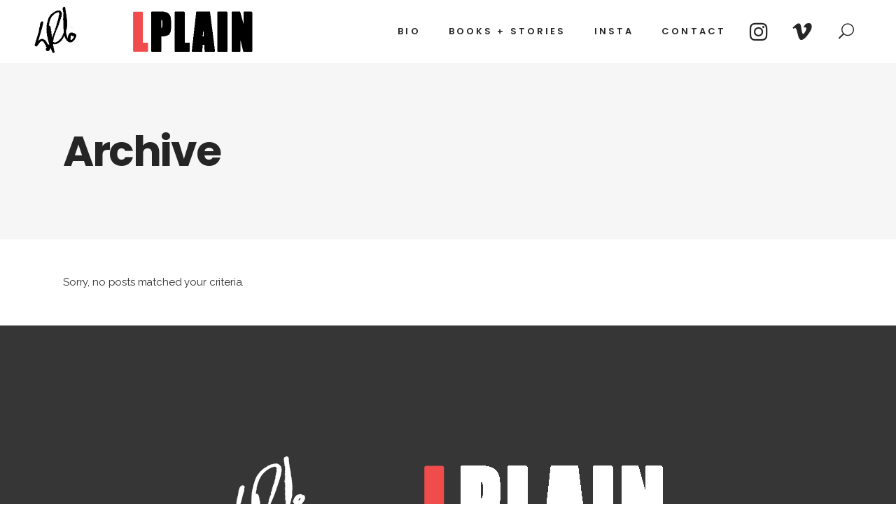

--- FILE ---
content_type: text/html; charset=UTF-8
request_url: https://www.lachlanplain.com/portfolio-tag/little-projector-company/
body_size: 16297
content:
<!DOCTYPE html>
<html lang="en-US">
<head>
<meta charset="UTF-8"/>
<link rel="profile" href="http://gmpg.org/xfn/11"/>
<meta name="viewport" content="width=device-width,initial-scale=1,user-scalable=yes">
<title>Little Projector Company - Lachlan Plain artist &amp; author</title>
<style>.pro-wccp:before{content:"\f160";top:3px;} .pro-wccp:before{color:#02CA03 !important} .pro-wccp{transform:rotate(45deg);}</style>
<style>.wccp_pro_copy_code_button{line-height:6px;width:auto;font-size:8pt;font-family:tahoma;margin-top:1px;margin-right:2px;position:absolute;top:0;right:0;border-radius:4px;opacity:100%;margin-top:-30px;} .wccp_pro_copy_code_button:hover{opacity:100%;} .wccp_pro_copy_code_button[disabled]{opacity:40%;border-color:red;} code,pre{overflow:visible;white-space:pre-line;}</style>
<style id="wccp_pro_style1">img{-moz-user-select:none;-webkit-user-select:none;-ms-user-select:none;-khtml-user-select:none;user-select:none;-webkit-user-drag:none;}</style>
<noscript><meta http-equiv="refresh" content="0;url=?js_protection=wccp_h_s"></noscript><noscript><style>body{display:none;}</style>
</noscript>
<noscript>You dont have javascript enabled! Please enable it!</noscript>
<style id="wccp_pro_style2" data-asas->*[contenteditable] , [contenteditable] *,*[contenteditable="true"] , [contenteditable="true"] *{
, 
-webkit-user-select:auto !important;cursor:text !important;user-select:text !important;pointer-events:auto !important;} 
a{cursor:pointer;pointer-events:auto !important;}</style><style>TEXT,TEXTAREA,input[type="text"]{cursor:text !important;user-select:text !important;}</style><meta name='robots' content='index, max-snippet:-1, max-image-preview:large, max-video-preview:-1, follow'/>
<meta name="google" content="nositelinkssearchbox"><link rel="canonical" href="https://www.lachlanplain.com/portfolio-tag/little-projector-company/"/>
<script type="application/ld+json">{"@context":"https://schema.org","@type":"Organization","name":"","url":"https://www.lachlanplain.com","logo":"","description":"Lachlan Plain artist &amp; author"}</script><meta property="og:url" content="https://www.lachlanplain.com/portfolio-tag/little-projector-company/"/><meta property="og:site_name" content="Lachlan Plain artist &amp; author"/><meta property="og:locale" content="en_US"/><meta property="og:type" content="object"/><meta property="og:title" content="Little Projector Company - Lachlan Plain artist &amp; author"/><meta name="twitter:card" content="summary"/><meta name="twitter:locale" content="en_US"/><meta name="twitter:title" content="Little Projector Company - Lachlan Plain artist &amp; author"/><meta name="twitter:url" content="https://www.lachlanplain.com/portfolio-tag/little-projector-company/"/><meta name="twitter:site" content="@Lachlan Plain artist &amp; author"/><link rel='dns-prefetch' href='//fonts.googleapis.com'/>
<link rel="alternate" type="application/rss+xml" title="Lachlan Plain artist &amp; author &raquo; Feed" href="https://www.lachlanplain.com/feed/"/>
<link rel="alternate" type="application/rss+xml" title="Lachlan Plain artist &amp; author &raquo; Comments Feed" href="https://www.lachlanplain.com/comments/feed/"/>
<link rel="alternate" type="application/rss+xml" title="Lachlan Plain artist &amp; author &raquo; Little Projector Company Portfolio Tag Feed" href="https://www.lachlanplain.com/portfolio-tag/little-projector-company/feed/"/>
<style id='wp-img-auto-sizes-contain-inline-css' type='text/css'>img:is([sizes=auto i],[sizes^="auto," i]){contain-intrinsic-size:3000px 1500px}</style>
<link rel='stylesheet' id='sbi_styles-css' href='https://www.lachlanplain.com/wp-content/plugins/instagram-feed/css/sbi-styles.min.css?ver=6.10.0' type='text/css' media='all'/>
<style id='wp-emoji-styles-inline-css' type='text/css'>img.wp-smiley, img.emoji{display:inline !important;border:none !important;box-shadow:none !important;height:1em !important;width:1em !important;margin:0 0.07em !important;vertical-align:-0.1em !important;background:none !important;padding:0 !important;}</style>
<style id='wp-block-library-inline-css' type='text/css'>:root{--wp-block-synced-color:#7a00df;--wp-block-synced-color--rgb:122,0,223;--wp-bound-block-color:var(--wp-block-synced-color);--wp-editor-canvas-background:#ddd;--wp-admin-theme-color:#007cba;--wp-admin-theme-color--rgb:0,124,186;--wp-admin-theme-color-darker-10:#006ba1;--wp-admin-theme-color-darker-10--rgb:0,107,160.5;--wp-admin-theme-color-darker-20:#005a87;--wp-admin-theme-color-darker-20--rgb:0,90,135;--wp-admin-border-width-focus:2px}@media (min-resolution:192dpi){:root{--wp-admin-border-width-focus:1.5px}}.wp-element-button{cursor:pointer}:root .has-very-light-gray-background-color{background-color:#eee}:root .has-very-dark-gray-background-color{background-color:#313131}:root .has-very-light-gray-color{color:#eee}:root .has-very-dark-gray-color{color:#313131}:root .has-vivid-green-cyan-to-vivid-cyan-blue-gradient-background{background:linear-gradient(135deg,#00d084,#0693e3)}:root .has-purple-crush-gradient-background{background:linear-gradient(135deg,#34e2e4,#4721fb 50%,#ab1dfe)}:root .has-hazy-dawn-gradient-background{background:linear-gradient(135deg,#faaca8,#dad0ec)}:root .has-subdued-olive-gradient-background{background:linear-gradient(135deg,#fafae1,#67a671)}:root .has-atomic-cream-gradient-background{background:linear-gradient(135deg,#fdd79a,#004a59)}:root .has-nightshade-gradient-background{background:linear-gradient(135deg,#330968,#31cdcf)}:root .has-midnight-gradient-background{background:linear-gradient(135deg,#020381,#2874fc)}:root{--wp--preset--font-size--normal:16px;--wp--preset--font-size--huge:42px}.has-regular-font-size{font-size:1em}.has-larger-font-size{font-size:2.625em}.has-normal-font-size{font-size:var(--wp--preset--font-size--normal)}.has-huge-font-size{font-size:var(--wp--preset--font-size--huge)}.has-text-align-center{text-align:center}.has-text-align-left{text-align:left}.has-text-align-right{text-align:right}.has-fit-text{white-space:nowrap!important}#end-resizable-editor-section{display:none}.aligncenter{clear:both}.items-justified-left{justify-content:flex-start}.items-justified-center{justify-content:center}.items-justified-right{justify-content:flex-end}.items-justified-space-between{justify-content:space-between}.screen-reader-text{border:0;clip-path:inset(50%);height:1px;margin:-1px;overflow:hidden;padding:0;position:absolute;width:1px;word-wrap:normal!important}.screen-reader-text:focus{background-color:#ddd;clip-path:none;color:#444;display:block;font-size:1em;height:auto;left:5px;line-height:normal;padding:15px 23px 14px;text-decoration:none;top:5px;width:auto;z-index:100000}html :where(.has-border-color){border-style:solid}html :where([style*=border-top-color]){border-top-style:solid}html :where([style*=border-right-color]){border-right-style:solid}html :where([style*=border-bottom-color]){border-bottom-style:solid}html :where([style*=border-left-color]){border-left-style:solid}html :where([style*=border-width]){border-style:solid}html :where([style*=border-top-width]){border-top-style:solid}html :where([style*=border-right-width]){border-right-style:solid}html :where([style*=border-bottom-width]){border-bottom-style:solid}html :where([style*=border-left-width]){border-left-style:solid}html :where(img[class*=wp-image-]){height:auto;max-width:100%}:where(figure){margin:0 0 1em}html :where(.is-position-sticky){--wp-admin--admin-bar--position-offset:var(--wp-admin--admin-bar--height,0px)}@media screen and (max-width:600px){html :where(.is-position-sticky){--wp-admin--admin-bar--position-offset:0px}}</style><style id='global-styles-inline-css' type='text/css'>:root{--wp--preset--aspect-ratio--square:1;--wp--preset--aspect-ratio--4-3:4/3;--wp--preset--aspect-ratio--3-4:3/4;--wp--preset--aspect-ratio--3-2:3/2;--wp--preset--aspect-ratio--2-3:2/3;--wp--preset--aspect-ratio--16-9:16/9;--wp--preset--aspect-ratio--9-16:9/16;--wp--preset--color--black:#000000;--wp--preset--color--cyan-bluish-gray:#abb8c3;--wp--preset--color--white:#ffffff;--wp--preset--color--pale-pink:#f78da7;--wp--preset--color--vivid-red:#cf2e2e;--wp--preset--color--luminous-vivid-orange:#ff6900;--wp--preset--color--luminous-vivid-amber:#fcb900;--wp--preset--color--light-green-cyan:#7bdcb5;--wp--preset--color--vivid-green-cyan:#00d084;--wp--preset--color--pale-cyan-blue:#8ed1fc;--wp--preset--color--vivid-cyan-blue:#0693e3;--wp--preset--color--vivid-purple:#9b51e0;--wp--preset--gradient--vivid-cyan-blue-to-vivid-purple:linear-gradient(135deg,rgb(6,147,227) 0%,rgb(155,81,224) 100%);--wp--preset--gradient--light-green-cyan-to-vivid-green-cyan:linear-gradient(135deg,rgb(122,220,180) 0%,rgb(0,208,130) 100%);--wp--preset--gradient--luminous-vivid-amber-to-luminous-vivid-orange:linear-gradient(135deg,rgb(252,185,0) 0%,rgb(255,105,0) 100%);--wp--preset--gradient--luminous-vivid-orange-to-vivid-red:linear-gradient(135deg,rgb(255,105,0) 0%,rgb(207,46,46) 100%);--wp--preset--gradient--very-light-gray-to-cyan-bluish-gray:linear-gradient(135deg,rgb(238,238,238) 0%,rgb(169,184,195) 100%);--wp--preset--gradient--cool-to-warm-spectrum:linear-gradient(135deg,rgb(74,234,220) 0%,rgb(151,120,209) 20%,rgb(207,42,186) 40%,rgb(238,44,130) 60%,rgb(251,105,98) 80%,rgb(254,248,76) 100%);--wp--preset--gradient--blush-light-purple:linear-gradient(135deg,rgb(255,206,236) 0%,rgb(152,150,240) 100%);--wp--preset--gradient--blush-bordeaux:linear-gradient(135deg,rgb(254,205,165) 0%,rgb(254,45,45) 50%,rgb(107,0,62) 100%);--wp--preset--gradient--luminous-dusk:linear-gradient(135deg,rgb(255,203,112) 0%,rgb(199,81,192) 50%,rgb(65,88,208) 100%);--wp--preset--gradient--pale-ocean:linear-gradient(135deg,rgb(255,245,203) 0%,rgb(182,227,212) 50%,rgb(51,167,181) 100%);--wp--preset--gradient--electric-grass:linear-gradient(135deg,rgb(202,248,128) 0%,rgb(113,206,126) 100%);--wp--preset--gradient--midnight:linear-gradient(135deg,rgb(2,3,129) 0%,rgb(40,116,252) 100%);--wp--preset--font-size--small:13px;--wp--preset--font-size--medium:20px;--wp--preset--font-size--large:36px;--wp--preset--font-size--x-large:42px;--wp--preset--spacing--20:0.44rem;--wp--preset--spacing--30:0.67rem;--wp--preset--spacing--40:1rem;--wp--preset--spacing--50:1.5rem;--wp--preset--spacing--60:2.25rem;--wp--preset--spacing--70:3.38rem;--wp--preset--spacing--80:5.06rem;--wp--preset--shadow--natural:6px 6px 9px rgba(0, 0, 0, 0.2);--wp--preset--shadow--deep:12px 12px 50px rgba(0, 0, 0, 0.4);--wp--preset--shadow--sharp:6px 6px 0px rgba(0, 0, 0, 0.2);--wp--preset--shadow--outlined:6px 6px 0px -3px rgb(255, 255, 255), 6px 6px rgb(0, 0, 0);--wp--preset--shadow--crisp:6px 6px 0px rgb(0, 0, 0);}:where(.is-layout-flex){gap:0.5em;}:where(.is-layout-grid){gap:0.5em;}body .is-layout-flex{display:flex;}.is-layout-flex{flex-wrap:wrap;align-items:center;}.is-layout-flex > :is(*, div){margin:0;}body .is-layout-grid{display:grid;}.is-layout-grid > :is(*, div){margin:0;}:where(.wp-block-columns.is-layout-flex){gap:2em;}:where(.wp-block-columns.is-layout-grid){gap:2em;}:where(.wp-block-post-template.is-layout-flex){gap:1.25em;}:where(.wp-block-post-template.is-layout-grid){gap:1.25em;}.has-black-color{color:var(--wp--preset--color--black) !important;}.has-cyan-bluish-gray-color{color:var(--wp--preset--color--cyan-bluish-gray) !important;}.has-white-color{color:var(--wp--preset--color--white) !important;}.has-pale-pink-color{color:var(--wp--preset--color--pale-pink) !important;}.has-vivid-red-color{color:var(--wp--preset--color--vivid-red) !important;}.has-luminous-vivid-orange-color{color:var(--wp--preset--color--luminous-vivid-orange) !important;}.has-luminous-vivid-amber-color{color:var(--wp--preset--color--luminous-vivid-amber) !important;}.has-light-green-cyan-color{color:var(--wp--preset--color--light-green-cyan) !important;}.has-vivid-green-cyan-color{color:var(--wp--preset--color--vivid-green-cyan) !important;}.has-pale-cyan-blue-color{color:var(--wp--preset--color--pale-cyan-blue) !important;}.has-vivid-cyan-blue-color{color:var(--wp--preset--color--vivid-cyan-blue) !important;}.has-vivid-purple-color{color:var(--wp--preset--color--vivid-purple) !important;}.has-black-background-color{background-color:var(--wp--preset--color--black) !important;}.has-cyan-bluish-gray-background-color{background-color:var(--wp--preset--color--cyan-bluish-gray) !important;}.has-white-background-color{background-color:var(--wp--preset--color--white) !important;}.has-pale-pink-background-color{background-color:var(--wp--preset--color--pale-pink) !important;}.has-vivid-red-background-color{background-color:var(--wp--preset--color--vivid-red) !important;}.has-luminous-vivid-orange-background-color{background-color:var(--wp--preset--color--luminous-vivid-orange) !important;}.has-luminous-vivid-amber-background-color{background-color:var(--wp--preset--color--luminous-vivid-amber) !important;}.has-light-green-cyan-background-color{background-color:var(--wp--preset--color--light-green-cyan) !important;}.has-vivid-green-cyan-background-color{background-color:var(--wp--preset--color--vivid-green-cyan) !important;}.has-pale-cyan-blue-background-color{background-color:var(--wp--preset--color--pale-cyan-blue) !important;}.has-vivid-cyan-blue-background-color{background-color:var(--wp--preset--color--vivid-cyan-blue) !important;}.has-vivid-purple-background-color{background-color:var(--wp--preset--color--vivid-purple) !important;}.has-black-border-color{border-color:var(--wp--preset--color--black) !important;}.has-cyan-bluish-gray-border-color{border-color:var(--wp--preset--color--cyan-bluish-gray) !important;}.has-white-border-color{border-color:var(--wp--preset--color--white) !important;}.has-pale-pink-border-color{border-color:var(--wp--preset--color--pale-pink) !important;}.has-vivid-red-border-color{border-color:var(--wp--preset--color--vivid-red) !important;}.has-luminous-vivid-orange-border-color{border-color:var(--wp--preset--color--luminous-vivid-orange) !important;}.has-luminous-vivid-amber-border-color{border-color:var(--wp--preset--color--luminous-vivid-amber) !important;}.has-light-green-cyan-border-color{border-color:var(--wp--preset--color--light-green-cyan) !important;}.has-vivid-green-cyan-border-color{border-color:var(--wp--preset--color--vivid-green-cyan) !important;}.has-pale-cyan-blue-border-color{border-color:var(--wp--preset--color--pale-cyan-blue) !important;}.has-vivid-cyan-blue-border-color{border-color:var(--wp--preset--color--vivid-cyan-blue) !important;}.has-vivid-purple-border-color{border-color:var(--wp--preset--color--vivid-purple) !important;}.has-vivid-cyan-blue-to-vivid-purple-gradient-background{background:var(--wp--preset--gradient--vivid-cyan-blue-to-vivid-purple) !important;}.has-light-green-cyan-to-vivid-green-cyan-gradient-background{background:var(--wp--preset--gradient--light-green-cyan-to-vivid-green-cyan) !important;}.has-luminous-vivid-amber-to-luminous-vivid-orange-gradient-background{background:var(--wp--preset--gradient--luminous-vivid-amber-to-luminous-vivid-orange) !important;}.has-luminous-vivid-orange-to-vivid-red-gradient-background{background:var(--wp--preset--gradient--luminous-vivid-orange-to-vivid-red) !important;}.has-very-light-gray-to-cyan-bluish-gray-gradient-background{background:var(--wp--preset--gradient--very-light-gray-to-cyan-bluish-gray) !important;}.has-cool-to-warm-spectrum-gradient-background{background:var(--wp--preset--gradient--cool-to-warm-spectrum) !important;}.has-blush-light-purple-gradient-background{background:var(--wp--preset--gradient--blush-light-purple) !important;}.has-blush-bordeaux-gradient-background{background:var(--wp--preset--gradient--blush-bordeaux) !important;}.has-luminous-dusk-gradient-background{background:var(--wp--preset--gradient--luminous-dusk) !important;}.has-pale-ocean-gradient-background{background:var(--wp--preset--gradient--pale-ocean) !important;}.has-electric-grass-gradient-background{background:var(--wp--preset--gradient--electric-grass) !important;}.has-midnight-gradient-background{background:var(--wp--preset--gradient--midnight) !important;}.has-small-font-size{font-size:var(--wp--preset--font-size--small) !important;}.has-medium-font-size{font-size:var(--wp--preset--font-size--medium) !important;}.has-large-font-size{font-size:var(--wp--preset--font-size--large) !important;}.has-x-large-font-size{font-size:var(--wp--preset--font-size--x-large) !important;}</style>
<style id='classic-theme-styles-inline-css' type='text/css'>.wp-block-button__link{color:#fff;background-color:#32373c;border-radius:9999px;box-shadow:none;text-decoration:none;padding:calc(.667em + 2px) calc(1.333em + 2px);font-size:1.125em}.wp-block-file__button{background:#32373c;color:#fff;text-decoration:none}</style>
<link rel='stylesheet' id='cleantalk-public-css-css' href='https://www.lachlanplain.com/wp-content/plugins/cleantalk-spam-protect/css/cleantalk-public.min.css?ver=6.69.2_1765245010' type='text/css' media='all'/>
<link rel='stylesheet' id='cleantalk-email-decoder-css-css' href='https://www.lachlanplain.com/wp-content/plugins/cleantalk-spam-protect/css/cleantalk-email-decoder.min.css?ver=6.69.2_1765245010' type='text/css' media='all'/>
<link rel='stylesheet' id='contact-form-7-css' href='https://www.lachlanplain.com/wp-content/cache/speedycache/www.lachlanplain.com/assets/64ac31699f5326cb-styles.css' type='text/css' media='all'/>
<style id='contact-form-7-inline-css' type='text/css'>.wpcf7 .wpcf7-recaptcha iframe{margin-bottom:0;}.wpcf7 .wpcf7-recaptcha[data-align="center"] > div{margin:0 auto;}.wpcf7 .wpcf7-recaptcha[data-align="right"] > div{margin:0 0 0 auto;}</style>
<link rel='stylesheet' id='foobox-free-min-css' href='https://www.lachlanplain.com/wp-content/plugins/foobox-image-lightbox/free/css/foobox.free.min.css?ver=2.7.35' type='text/css' media='all'/>
<link rel='stylesheet' id='haar-edge-default-style-css' href='https://www.lachlanplain.com/wp-content/cache/speedycache/www.lachlanplain.com/assets/45166a63e0af2b90-style.css' type='text/css' media='all'/>
<link rel='stylesheet' id='haar-edge-modules-css' href='https://www.lachlanplain.com/wp-content/themes/haar/assets/css/modules.min.css?ver=6.9' type='text/css' media='all'/>
<link rel='stylesheet' id='edgtf-font_awesome-css' href='https://www.lachlanplain.com/wp-content/themes/haar/assets/css/font-awesome/css/font-awesome.min.css?ver=6.9' type='text/css' media='all'/>
<link rel='stylesheet' id='edgtf-font_elegant-css' href='https://www.lachlanplain.com/wp-content/themes/haar/assets/css/elegant-icons/style.min.css?ver=6.9' type='text/css' media='all'/>
<link rel='stylesheet' id='edgtf-ion_icons-css' href='https://www.lachlanplain.com/wp-content/themes/haar/assets/css/ion-icons/css/ionicons.min.css?ver=6.9' type='text/css' media='all'/>
<link rel='stylesheet' id='edgtf-linea_icons-css' href='https://www.lachlanplain.com/wp-content/cache/speedycache/www.lachlanplain.com/assets/18513056c4a41249-style.css' type='text/css' media='all'/>
<link rel='stylesheet' id='edgtf-linear_icons-css' href='https://www.lachlanplain.com/wp-content/cache/speedycache/www.lachlanplain.com/assets/aa4cd95fc370b1cc-style.css' type='text/css' media='all'/>
<link rel='stylesheet' id='edgtf-simple_line_icons-css' href='https://www.lachlanplain.com/wp-content/cache/speedycache/www.lachlanplain.com/assets/8a45b8ddbf2e2203-simple-line-icons.css' type='text/css' media='all'/>
<link rel='stylesheet' id='edgtf-dripicons-css' href='https://www.lachlanplain.com/wp-content/cache/speedycache/www.lachlanplain.com/assets/ab8ea68709d00ef8-dripicons.css' type='text/css' media='all'/>
<link rel='stylesheet' id='mediaelement-css' href='https://www.lachlanplain.com/wp-includes/js/mediaelement/mediaelementplayer-legacy.min.css?ver=4.2.17' type='text/css' media='all'/>
<link rel='stylesheet' id='wp-mediaelement-css' href='https://www.lachlanplain.com/wp-includes/js/mediaelement/wp-mediaelement.min.css?ver=6.9' type='text/css' media='all'/>
<link rel='stylesheet' id='haar-edge-modules-responsive-css' href='https://www.lachlanplain.com/wp-content/themes/haar/assets/css/modules-responsive.min.css?ver=6.9' type='text/css' media='all'/>
<link rel='stylesheet' id='haar-edge-google-fonts-css'  href="https://www.lachlanplain.com/wp-content/cache/speedycache/www.lachlanplain.com/fonts/788c9b9fffde49f4f533886a0c5ee988/788c9b9fffde49f4f533886a0c5ee988.css"  type='text/css' media='all'/>
<link rel='stylesheet' id='print-protection.css-css' href='https://www.lachlanplain.com/wp-content/cache/speedycache/www.lachlanplain.com/assets/875202ed148dc22d-print-protection.css' type='text/css' media='all'/>
<link rel="https://api.w.org/" href="https://www.lachlanplain.com/wp-json/"/><link rel="EditURI" type="application/rsd+xml" title="RSD" href="https://www.lachlanplain.com/xmlrpc.php?rsd"/>
<meta name="generator" content="WordPress 6.9"/>
<meta name="generator" content="Powered by WPBakery Page Builder - drag and drop page builder for WordPress."/>
<link rel="icon" href="https://www.lachlanplain.com/wp-content/uploads/2017/10/favicon.jpg" sizes="32x32"/>
<link rel="icon" href="https://www.lachlanplain.com/wp-content/uploads/2017/10/favicon.jpg" sizes="192x192"/>
<link rel="apple-touch-icon" href="https://www.lachlanplain.com/wp-content/uploads/2017/10/favicon.jpg"/>
<meta name="msapplication-TileImage" content="https://www.lachlanplain.com/wp-content/uploads/2017/10/favicon.jpg"/>
<noscript><style>.wpb_animate_when_almost_visible{opacity:1;}</style></noscript><style>body{text-rendering: optimizeSpeed;}</style></head>
<body class="archive tax-portfolio-tag term-little-projector-company term-169 wp-theme-haar edgtf-core-1.1.1 haar-ver-1.7 edgtf-grid-1100 edgtf-empty-google-api edgtf-fixed-on-scroll edgtf-dropdown-animate-height edgtf-header-standard edgtf-menu-area-shadow-disable edgtf-menu-area-in-grid-shadow-disable edgtf-menu-area-border-disable edgtf-menu-area-in-grid-border-disable edgtf-logo-area-border-disable edgtf-header-vertical-shadow-disable edgtf-header-vertical-border-disable edgtf-side-menu-slide-from-right edgtf-default-mobile-header edgtf-sticky-up-mobile-header edgtf-fullscreen-search edgtf-search-fade wpb-js-composer js-comp-ver-8.5 vc_responsive" itemscope itemtype="http://schema.org/WebPage">
<section class="edgtf-side-menu">
<div class="edgtf-close-side-menu-holder"> <a class="edgtf-close-side-menu edgtf-close-side-menu-icon-pack" href="#"> <i class="edgtf-icon-ion-icon ion-close"></i></a></div><div id="media_image-5" class="widget edgtf-sidearea widget_media_image"><img width="300" height="66" src="https://www.lachlanplain.com/wp-content/uploads/2021/02/LPLAIN_LOGO_dark-1-300x66.png" class="image wp-image-2807 attachment-medium size-medium" alt="" style="max-width: 100%; height: auto;" decoding="async" srcset="https://www.lachlanplain.com/wp-content/uploads/2021/02/LPLAIN_LOGO_dark-1-300x66.png 300w, https://www.lachlanplain.com/wp-content/uploads/2021/02/LPLAIN_LOGO_dark-1.png 668w" sizes="(max-width: 300px) 100vw, 300px"/></div><div id="text-5" class="widget edgtf-sidearea widget_text"><div class="edgtf-widget-title-holder"><h6 class="edgtf-widget-title">SCREENINGS &#038; EXHIBITIONS</h6></div><div class="textwidget"><p><a href="https://www.sanctumtheatre.org/sanctum/events-classes/">@SANCTUMSTUDIO.COM.AU</a></p></div></div></section>
<div class="edgtf-wrapper">
<div class="edgtf-wrapper-inner">
<div class="edgtf-fullscreen-search-holder">
<a class="edgtf-search-close edgtf-search-close-icon-pack" href="javascript:void(0)">
<span aria-hidden="true" class="edgtf-icon-font-elegant icon_close"></span></a>
<div class="edgtf-fullscreen-search-table">
<div class="edgtf-fullscreen-search-cell">
<div class="edgtf-fullscreen-search-inner">
<form action="https://www.lachlanplain.com/" class="edgtf-fullscreen-search-form" method="get">
<div class="edgtf-form-holder">
<div class="edgtf-form-holder-inner">
<div class="edgtf-field-holder"> <input type="text" placeholder="Search for..." name="s" class="edgtf-search-field" autocomplete="off"/></div><button type="submit" class="edgtf-search-submit edgtf-search-submit-icon-pack">
<span aria-hidden="true" class="edgtf-icon-font-elegant icon_search"></span></button>
<div class="edgtf-line"></div></div></div></form></div></div></div></div><header class="edgtf-page-header">
<div class="edgtf-fixed-wrapper">
<div class="edgtf-menu-area edgtf-menu-right">
<div class="edgtf-vertical-align-containers">
<div class="edgtf-position-left"><div class="edgtf-position-left-inner">
<div class="edgtf-logo-wrapper"> <a itemprop="url" href="https://www.lachlanplain.com/" style="height: 73px;"> <img itemprop="image" class="edgtf-normal-logo" src="https://www.lachlanplain.com/wp-content/uploads/2021/02/LPLAIN_LOGO_dark-1.png" width="668" height="146" alt="logo"/> <img itemprop="image" class="edgtf-dark-logo" src="https://www.lachlanplain.com/wp-content/uploads/2021/02/LPLAIN_LOGO_dark.png" width="555" height="146" alt="dark logo"/> <img itemprop="image" class="edgtf-light-logo" src="https://www.lachlanplain.com/wp-content/uploads/2021/02/LPLAIN_LOGO_light-1.png" width="668" height="146" alt="light logo"/></a></div></div></div><div class="edgtf-position-right"><div class="edgtf-position-right-inner">
<nav class="edgtf-main-menu edgtf-drop-down edgtf-default-nav">
<ul id="menu-main-menu" class="clearfix"><li id="nav-menu-item-2704" class="menu-item menu-item-type-post_type menu-item-object-page menu-item-home narrow"><a href="https://www.lachlanplain.com/"><span class="item_outer"><span class="item_text">Bio</span></span></a></li>
<li id="nav-menu-item-2522" class="menu-item menu-item-type-post_type menu-item-object-page menu-item-has-children has_sub narrow"><a href="https://www.lachlanplain.com/books/"><span class="item_outer"><span class="item_text">Books + Stories</span><i class="edgtf-menu-arrow fa fa-angle-down"></i></span></a>
<div class="second"><div class="inner"><ul> <li id="nav-menu-item-2708" class="menu-item menu-item-type-post_type menu-item-object-portfolio-item"><a href="https://www.lachlanplain.com/portfolio-item/piscator/"><span class="item_outer"><span class="item_text">Piscator</span></span></a></li></ul></div></div></li>
<li id="nav-menu-item-2798" class="menu-item menu-item-type-post_type menu-item-object-page narrow"><a href="https://www.lachlanplain.com/insta-feed/"><span class="item_outer"><span class="item_text">Insta</span></span></a></li>
<li id="nav-menu-item-98" class="menu-item menu-item-type-post_type menu-item-object-page narrow"><a href="https://www.lachlanplain.com/contact/"><span class="item_outer"><span class="item_text">Contact</span></span></a></li>
</ul></nav>
<a class="edgtf-social-icon-widget-holder edgtf-icon-has-hover" style="font-size: 30px;margin: 10px;" href="https://www.instagram.com/lachlanplain/" target="_blank">
<span class="edgtf-social-icon-widget fa fa-instagram"></span></a>
<a class="edgtf-social-icon-widget-holder edgtf-icon-has-hover" style="font-size: 30px;margin: 20px;" href="https://vimeo.com/sanctumstudio" target="_blank">
<span class="edgtf-social-icon-widget fa fa-vimeo"></span></a>
<a class="edgtf-social-icon-widget-holder edgtf-icon-has-hover" href="#" target="_self">
<span class="edgtf-social-icon-widget"></span></a>
<a style="margin: 0px 20px 5px 10px;" class="edgtf-search-opener edgtf-icon-has-hover edgtf-search-opener-icon-pack" href="javascript:void(0)">
<span class="edgtf-search-opener-wrapper">
<span aria-hidden="true" class="edgtf-icon-font-elegant icon_search"></span></span>
</a></div></div></div></div></div></header>
<header class="edgtf-mobile-header">
<div class="edgtf-mobile-header-inner">
<div class="edgtf-mobile-header-holder">
<div class="edgtf-grid">
<div class="edgtf-vertical-align-containers">
<div class="edgtf-vertical-align-containers">
<div class="edgtf-mobile-menu-opener edgtf-mobile-menu-opener-icon-pack"> <a href="javascript:void(0)"> <span class="edgtf-mobile-menu-icon"> <span aria-hidden="true" class="edgtf-icon-font-elegant icon_menu"></span></span></a></div><div class="edgtf-position-center"><div class="edgtf-position-center-inner">
<div class="edgtf-mobile-logo-wrapper"> <a itemprop="url" href="https://www.lachlanplain.com/" style="height: 73px"> <img itemprop="image" src="https://www.lachlanplain.com/wp-content/uploads/2021/02/LPLAIN_LOGO_dark.png" width="555" height="146" alt="Mobile Logo"/></a></div></div></div><div class="edgtf-position-right"><div class="edgtf-position-right-inner"></div></div></div></div></div></div><nav class="edgtf-mobile-nav" role="navigation" aria-label="Mobile Menu">
<div class="edgtf-grid"> <ul id="menu-main-menu-1"><li id="mobile-menu-item-2704" class="menu-item menu-item-type-post_type menu-item-object-page menu-item-home"><a href="https://www.lachlanplain.com/"><span>Bio</span></a></li> <li id="mobile-menu-item-2522" class="menu-item menu-item-type-post_type menu-item-object-page menu-item-has-children has_sub"><a href="https://www.lachlanplain.com/books/"><span>Books + Stories</span></a><span class="mobile_arrow"><i class="edgtf-sub-arrow fa fa-angle-right"></i><i class="fa fa-angle-down"></i></span> <ul class="sub_menu"> <li id="mobile-menu-item-2708" class="menu-item menu-item-type-post_type menu-item-object-portfolio-item"><a href="https://www.lachlanplain.com/portfolio-item/piscator/"><span>Piscator</span></a></li></ul></li> <li id="mobile-menu-item-2798" class="menu-item menu-item-type-post_type menu-item-object-page"><a href="https://www.lachlanplain.com/insta-feed/"><span>Insta</span></a></li> <li id="mobile-menu-item-98" class="menu-item menu-item-type-post_type menu-item-object-page"><a href="https://www.lachlanplain.com/contact/"><span>Contact</span></a></li></ul></div></nav></div></header>
<a id='edgtf-back-to-top' href='#'>
<span class="edgtf-icon-stack">
<i class="edgtf-icon-font-awesome fa fa-angle-up"></i></span>
</a>
<div class="edgtf-content">
<div class="edgtf-content-inner">
<div class="edgtf-title-holder edgtf-standard-type edgtf-title-va-header-bottom" style="height: 252px" data-height="252">
<div class="edgtf-title-wrapper" style="height: 252px">
<div class="edgtf-title-inner">
<div class="edgtf-grid"> <h1 class="edgtf-page-title entry-title" > <span class="edgtf-page-inner-title">Archive</span></h1></div></div></div></div><div class="edgtf-container">
<div class="edgtf-container-inner clearfix">
<div class="edgtf-grid-row edgtf-grid-large-gutter">
<div class="edgtf-page-content-holder edgtf-grid-col-12">
<div class="edgtf-blog-holder edgtf-blog-standard edgtf-blog-pagination-standard edgtf-masonry-images-fixed" data-blog-type= standard data-next-page= 2 data-max-num-pages= 0 data-post-number= 12 data-excerpt-length= 40>
<div class="edgtf-blog-holder-inner"> <p class="edgtf-blog-no-posts">Sorry, no posts matched your criteria.</p></div></div></div></div></div></div></div></div><footer class="edgtf-page-footer">
<div class="edgtf-footer-top-holder">
<div class="edgtf-footer-top-inner edgtf-grid">
<div class="edgtf-grid-row edgtf-footer-top-alignment-center">
<div class="edgtf-column-content edgtf-grid-col-12">
<div class="widget edgtf-separator-widget"><div class="edgtf-separator-holder clearfix edgtf-separator-center edgtf-separator-normal">
<div class="edgtf-separator" style="border-style: solid;border-bottom-width: 1px;margin-top: 42px"></div></div></div><div id="media_image-2" class="widget edgtf-footer-column-1 widget_media_image"><a href="http://haar.edge-themes.com/"><img width="668" height="146" src="https://www.lachlanplain.com/wp-content/uploads/2021/02/LPLAIN_LOGO_light-1.png" class="image wp-image-2804 attachment-full size-full" alt="" style="max-width: 100%; height: auto;" decoding="async" loading="lazy" srcset="https://www.lachlanplain.com/wp-content/uploads/2021/02/LPLAIN_LOGO_light-1.png 668w, https://www.lachlanplain.com/wp-content/uploads/2021/02/LPLAIN_LOGO_light-1-300x66.png 300w" sizes="auto, (max-width: 668px) 100vw, 668px"/></a></div><div id="text-2" class="widget edgtf-footer-column-1 widget_text">			<div class="textwidget"><div class="footer-custom-menu"> <ul> <li><a href="https://www.lachlanplain.com/artist-profile/">Bio</a></li> <li><a href="https://www.lachlanplain.com/books/">Books</a></li> <li><a href="https://www.lachlanplain.com/insta-feed/">Insta</a></li> <li><a href="https://www.lachlanplain.com/contact/">Contact</a></li></ul></div></div></div><div id="text-3" class="widget edgtf-footer-column-1 widget_text">			<div class="textwidget"><p><em>feel free to contact me anytime, anywhere<br /> <a href="mailto:lachlan@lachlanplain">lachlan<span style="color: #f04c4b;">@</span>lachlanplain</a></em><em><a href="mailto:lachlan@lachlanplain">.com</a></em></p></div></div><div class="widget edgtf-social-icons-group-widget edgtf-light-skin text-align-center"> <a class="edgtf-social-icon-widget-holder edgtf-icon-has-hover" style="font-size: 20px" href="https://www.facebook.com/lachlan.plain.studios" target="_blank"> <span class="edgtf-social-icon-widget ion-social-facebook"></span></a> <a class="edgtf-social-icon-widget-holder edgtf-icon-has-hover" style="font-size: 20px" href="https://www.instagram.com/lachlanplain/" target="_blank"> <span class="edgtf-social-icon-widget ion-social-instagram"></span></a> <a class="edgtf-social-icon-widget-holder edgtf-icon-has-hover" style="font-size: 20px" href="https://vimeo.com/channels/sanctumtheatre/" target="_blank"> <span class="edgtf-social-icon-widget ion-social-vimeo"></span></a> <a class="edgtf-social-icon-widget-holder edgtf-icon-has-hover" style="font-size: 20px" href="https://www.youtube.com/user/sanctumtheatre/videos" target="_self"> <span class="edgtf-social-icon-widget ion-social-youtube"></span></a></div><div class="widget edgtf-separator-widget"><div class="edgtf-separator-holder clearfix edgtf-separator-center edgtf-separator-normal">
<div class="edgtf-separator" style="border-style: solid;border-bottom-width: 1px;margin-top: 3px"></div></div></div><div id="text-8" class="widget edgtf-footer-column-1 widget_text">			<div class="textwidget"><p>Website created and hosted on Wurundjeri Baluk.</p> <p>I acknowledge elders past &amp; present.</p> <p>Always was. Always will be.</p></div></div></div></div></div></div></footer></div></div>
<style>#wccp_pro_mask{position:absolute;bottom:0;left:0;position:fixed;right:0;top:0;background-color:#000;pointer-events:none;display:none;z-index:10000;animation:0.5s ease 0s normal none 1 running ngdialog-fadein;background:rgba(0, 0, 0, 0.4) none repeat scroll 0 0;} #wpcp-error-message{direction:ltr;text-align:center;transition:opacity 900ms ease 0s;pointer-events:none;z-index:99999999;} .hideme{opacity:0;visibility:hidden;} .showme{opacity:1;visibility:visible;} .msgmsg-box-wpcp{border-radius:10px;color:#555555;font-family:Tahoma;font-size:12px;margin:10px;padding:10px 36px;position:fixed;width:255px;top:50%;left:50%;margin-top:-10px;margin-left:-130px;} .msgmsg-box-wpcp b{font-weight:bold;text-transform:uppercase;} .warning-wpcp{background:#ffecec url('https://www.lachlanplain.com/wp-content/plugins/wccp-pro/images/warning.png') no-repeat 10px 50%;border:1px solid #f2bfbf;-webkit-box-shadow:0px 0px 34px 2px #f2bfbf;-moz-box-shadow:0px 0px 34px 2px #f2bfbf;box-shadow:0px 0px 34px 2px #f2bfbf;} .success-wpcp{background:#fafafa url('https://www.lachlanplain.com/wp-content/plugins/wccp-pro/images/success.png') no-repeat 10px 50%;border:1px solid #00b38f;box-shadow:0px 0px 34px 2px #adc;}</style>
<script id="wp-emoji-settings" type="application/json">{"baseUrl":"https://s.w.org/images/core/emoji/17.0.2/72x72/","ext":".png","svgUrl":"https://s.w.org/images/core/emoji/17.0.2/svg/","svgExt":".svg","source":{"concatemoji":"https://www.lachlanplain.com/wp-includes/js/wp-emoji-release.min.js?ver=6.9"}}</script>
<script>var sbiajaxurl="https://www.lachlanplain.com/wp-admin/admin-ajax.php";</script>
<script id="contact-form-7-js-before">var wpcf7={
"api": {
"root": "https:\/\/www.lachlanplain.com\/wp-json\/",
"namespace": "contact-form-7\/v1"
},
"cached": 1
};
//# sourceURL=contact-form-7-js-before</script>
<script id="mediaelement-core-js-before">var mejsL10n={"language":"en","strings":{"mejs.download-file":"Download File","mejs.install-flash":"You are using a browser that does not have Flash player enabled or installed. Please turn on your Flash player plugin or download the latest version from https://get.adobe.com/flashplayer/","mejs.fullscreen":"Fullscreen","mejs.play":"Play","mejs.pause":"Pause","mejs.time-slider":"Time Slider","mejs.time-help-text":"Use Left/Right Arrow keys to advance one second, Up/Down arrows to advance ten seconds.","mejs.live-broadcast":"Live Broadcast","mejs.volume-help-text":"Use Up/Down Arrow keys to increase or decrease volume.","mejs.unmute":"Unmute","mejs.mute":"Mute","mejs.volume-slider":"Volume Slider","mejs.video-player":"Video Player","mejs.audio-player":"Audio Player","mejs.captions-subtitles":"Captions/Subtitles","mejs.captions-chapters":"Chapters","mejs.none":"None","mejs.afrikaans":"Afrikaans","mejs.albanian":"Albanian","mejs.arabic":"Arabic","mejs.belarusian":"Belarusian","mejs.bulgarian":"Bulgarian","mejs.catalan":"Catalan","mejs.chinese":"Chinese","mejs.chinese-simplified":"Chinese (Simplified)","mejs.chinese-traditional":"Chinese (Traditional)","mejs.croatian":"Croatian","mejs.czech":"Czech","mejs.danish":"Danish","mejs.dutch":"Dutch","mejs.english":"English","mejs.estonian":"Estonian","mejs.filipino":"Filipino","mejs.finnish":"Finnish","mejs.french":"French","mejs.galician":"Galician","mejs.german":"German","mejs.greek":"Greek","mejs.haitian-creole":"Haitian Creole","mejs.hebrew":"Hebrew","mejs.hindi":"Hindi","mejs.hungarian":"Hungarian","mejs.icelandic":"Icelandic","mejs.indonesian":"Indonesian","mejs.irish":"Irish","mejs.italian":"Italian","mejs.japanese":"Japanese","mejs.korean":"Korean","mejs.latvian":"Latvian","mejs.lithuanian":"Lithuanian","mejs.macedonian":"Macedonian","mejs.malay":"Malay","mejs.maltese":"Maltese","mejs.norwegian":"Norwegian","mejs.persian":"Persian","mejs.polish":"Polish","mejs.portuguese":"Portuguese","mejs.romanian":"Romanian","mejs.russian":"Russian","mejs.serbian":"Serbian","mejs.slovak":"Slovak","mejs.slovenian":"Slovenian","mejs.spanish":"Spanish","mejs.swahili":"Swahili","mejs.swedish":"Swedish","mejs.tagalog":"Tagalog","mejs.thai":"Thai","mejs.turkish":"Turkish","mejs.ukrainian":"Ukrainian","mejs.vietnamese":"Vietnamese","mejs.welsh":"Welsh","mejs.yiddish":"Yiddish"}};
//# sourceURL=mediaelement-core-js-before</script>
<script id="mediaelement-js-extra">var _wpmejsSettings={"pluginPath":"/wp-includes/js/mediaelement/","classPrefix":"mejs-","stretching":"responsive","audioShortcodeLibrary":"mediaelement","videoShortcodeLibrary":"mediaelement"};
//# sourceURL=mediaelement-js-extra</script>
<script id="haar-edge-modules-js-extra">var edgtfGlobalVars={"vars":{"edgtfAddForAdminBar":0,"edgtfElementAppearAmount":-100,"edgtfAjaxUrl":"https://www.lachlanplain.com/wp-admin/admin-ajax.php","edgtfStickyHeaderHeight":0,"edgtfStickyHeaderTransparencyHeight":61,"edgtfTopBarHeight":0,"edgtfLogoAreaHeight":0,"edgtfMenuAreaHeight":90,"edgtfMobileHeaderHeight":70}};
var edgtfPerPageVars={"vars":{"edgtfMobileHeaderHeight":70,"edgtfStickyScrollAmount":0,"edgtfHeaderTransparencyHeight":90,"edgtfHeaderVerticalWidth":0}};
//# sourceURL=haar-edge-modules-js-extra</script>
<script id="wccp_pro_admin_bar_ajax-js-extra">var ajax_object={"ajaxurl":"https://www.lachlanplain.com/wp-admin/admin-ajax.php","link":"https://www.lachlanplain.com/portfolio-tag/little-projector-company/"};
//# sourceURL=wccp_pro_admin_bar_ajax-js-extra</script>
<script id="wccp_pro_disable_hot_keys">
var wccp_pro_iscontenteditable_flag=false;
function wccp_pro_iscontenteditable(e){
var e=e||window.event;
var target=e.target||e.srcElement;
var iscontenteditable="false";
if(typeof target.getAttribute!="undefined"){
iscontenteditable=target.getAttribute("contenteditable");
if(typeof target.hasAttribute!="undefined"){
if(target.hasAttribute("contenteditable"))
iscontenteditable=true;
}}
console.log("iscontenteditable:" + iscontenteditable);
var iscontenteditable2=false;
if(typeof target.isContentEditable!="undefined") iscontenteditable2=target.isContentEditable;
if(target.parentElement!=null) iscontenteditable2=target.parentElement.isContentEditable;
if(iscontenteditable=="true"||iscontenteditable==true||iscontenteditable2==true){
if(typeof target.style!="undefined") target.style.cursor="text";
wccp_pro_iscontenteditable_flag=true;
wccp_pro_log_to_console_if_allowed("function", "wccp_pro_iscontenteditable: true");
return true;
}
wccp_pro_log_to_console_if_allowed("function", "wccp_pro_iscontenteditable: false");
}
function wccp_pro_clear_any_selection(){
if(window.wccp_pro_iscontenteditable_flag==true) return;
wccp_pro_log_to_console_if_allowed("function", "wccp_pro_clear_any_selection");
var myName=wccp_pro_clear_any_selection.caller.toString();
myName=myName.substr('function '.length);
myName=myName.substr(0, myName.indexOf('('));
console.log("called_by: " + myName);
if(window.getSelection){
if(window.getSelection().empty){
window.getSelection().empty();
}else if(window.getSelection().removeAllRanges){
window.getSelection().removeAllRanges();
}}else if(document.selection){
document.selection.empty();
}}
function is_content_editable_element(element_name=""){
if(element_name=="TEXT"||element_name=="#TEXT"||element_name=="TEXTAREA"||element_name=="INPUT"||element_name=="PASSWORD"||element_name=="SELECT"||element_name=="OPTION"||element_name=="EMBED"||element_name=="CODE"||element_name=="CODEBLOCK"){
wccp_pro_log_to_console_if_allowed("function", "is_content_editable_element: true >>" + element_name);
return true;
}
wccp_pro_log_to_console_if_allowed("function", "is_content_editable_element: false >>" + element_name);
return false;
}
function disable_hot_keys(e){
wccp_pro_log_to_console_if_allowed("function", "disable_hot_keys");
e=e||window.event;
//console.log(e);
if(!e) return;
var key;
if(window.event)
key=window.event.keyCode;     
else if(e.hasOwnProperty("which")) key=e.which;     
wccp_pro_log_to_console_if_allowed("Data:", key);
if(key==123||(e.ctrlKey&&e.shiftKey&&e.keyCode=='J'.charCodeAt(0))){
show_wccp_pro_message('You are not allowed to print or save this page!!');
return false;
}
var elemtype=e.target.tagName;
elemtype=elemtype.toUpperCase();
var sel=getSelectionTextAndContainerElement();
if(elemtype=="BODY"&&sel.text!="") elemtype=sel.containerElement.tagName; 
if(is_content_editable_element(elemtype)==true){
elemtype='TEXT';
}
if(wccp_pro_iscontenteditable(e)==true) elemtype='TEXT';
if(key==44)
{
copyTextToClipboard("");
show_wccp_pro_message('You are not allowed to print or save this page!!');
return false;
}
if(e.ctrlKey||e.metaKey){
if(elemtype!='TEXT'&&(key==97||key==99||key==120||key==26||key==43)){
show_wccp_pro_message('<b>Alert:</b> You are not allowed to copy content or view source');
return false;
}
if(elemtype!='TEXT'){
if(key==65){
show_wccp_pro_message('You are not allowed to print or save this page!!');
return false;
}
if(key==88){
show_wccp_pro_message('You are not allowed to print or save this page!!');
return false;
}
if(key==86){
show_wccp_pro_message('You are not allowed to print or save this page!!');
return false;
}}
if(key==85){
show_wccp_pro_message('You are not allowed to print or save this page!!');
return false;
}
if(key==80){
show_wccp_pro_message('You are not allowed to print or save this page!!');
return false;
}
if(key==44){
copyTextToClipboard("no");
show_wccp_pro_message('You are not allowed to print or save this page!!');
return false;
}
if(key==73){
show_wccp_pro_message('You are not allowed to print or save this page!!');
return false;
}
if(key==83){
show_wccp_pro_message('You are not allowed to print or save this page!!');
return false;
}}
return true;
}
window.addEventListener('load', function (){
if(window.Zepto||!window.jQuery) jQuery=$;
jQuery(document).ready(function(){
jQuery(document).bind("keyup keydown", disable_hot_keys);
});
});</script>
<script id="wccp_pro_disable_Right_Click">function nocontext(e){
wccp_pro_log_to_console_if_allowed("function", "nocontext");
e=e||window.event;
if(apply_class_exclusion(e)=='Yes') return true;
var exception_tags='NOTAG,';
var clickedTag=(e==null) ? event.srcElement.tagName:e.target.tagName;
console.log("clickedTag: " + clickedTag);
var target=e.target||e.srcElement;
var parent_tag=""; var parent_of_parent_tag="";
if(target.parentElement!=null){
parent_tag=target.parentElement.tagName;
if(target.parentElement.parentElement!=null) parent_of_parent_tag=target.parentElement.parentElement.tagName;
}
var checker='checked';
if((clickedTag=="IMG"||clickedTag=="FIGURE"||clickedTag=="SVG"||clickedTag=="PROTECTEDIMGDIV")&&checker=='checked'){
if(alertMsg_IMG!="")show_wccp_pro_message(alertMsg_IMG);
return false;
}else{exception_tags=exception_tags + 'IMG,';}
checker='';
if((clickedTag=="VIDEO"||clickedTag=="PROTECTEDWCCPVIDEO"||clickedTag=="EMBED")&&checker=='checked'){
if(alertMsg_VIDEO!="")show_wccp_pro_message(alertMsg_VIDEO);
return false;
}else{exception_tags=exception_tags + 'VIDEO,PROTECTEDWCCPVIDEO,EMBED,';}
checker='';
if((clickedTag=="A"||clickedTag=="TIME"||parent_tag=="A"||parent_of_parent_tag=="A")&&checker=='checked'){
if(alertMsg_A!="")show_wccp_pro_message(alertMsg_A);
return false;
}else{exception_tags=exception_tags + 'A,';if(parent_tag=="A"||parent_of_parent_tag=="A") clickedTag="A";}
checker='';
if((clickedTag=="P"||clickedTag=="B"||clickedTag=="FONT"||clickedTag=="LI"||clickedTag=="UL"||clickedTag=="STRONG"||clickedTag=="OL"||clickedTag=="BLOCKQUOTE"||clickedTag=="TH"||clickedTag=="TR"||clickedTag=="TD"||clickedTag=="SPAN"||clickedTag=="EM"||clickedTag=="SMALL"||clickedTag=="I"||clickedTag=="BUTTON")&&checker=='checked'){
if(alertMsg_PB!="")show_wccp_pro_message(alertMsg_PB);
return false;
}else{exception_tags=exception_tags + 'P,B,FONT,LI,UL,STRONG,OL,BLOCKQUOTE,TD,SPAN,EM,SMALL,I,BUTTON,';}
checker='';
if((clickedTag=="INPUT"||clickedTag=="PASSWORD")&&checker=='checked'){
if(alertMsg_INPUT!="")show_wccp_pro_message(alertMsg_INPUT);
return false;
}else{exception_tags=exception_tags + 'INPUT,PASSWORD,';}
checker='';
if((clickedTag=="H1"||clickedTag=="H2"||clickedTag=="H3"||clickedTag=="H4"||clickedTag=="H5"||clickedTag=="H6"||clickedTag=="ASIDE"||clickedTag=="NAV")&&checker=='checked'){
if(alertMsg_H!="")show_wccp_pro_message(alertMsg_H);
return false;
}else{exception_tags=exception_tags + 'H1,H2,H3,H4,H5,H6,';}
checker='';
if(clickedTag=="TEXTAREA"&&checker=='checked'){
if(alertMsg_TEXTAREA!="")show_wccp_pro_message(alertMsg_TEXTAREA);
return false;
}else{exception_tags=exception_tags + 'TEXTAREA,';}
checker='';
if((clickedTag=="DIV"||clickedTag=="BODY"||clickedTag=="HTML"||clickedTag=="ARTICLE"||clickedTag=="SECTION"||clickedTag=="NAV"||clickedTag=="HEADER"||clickedTag=="FOOTER")&&checker=='checked'){
if(alertMsg_EmptySpaces!="")show_wccp_pro_message(alertMsg_EmptySpaces);
return false;
}else{
if(exception_tags.indexOf(clickedTag)!=-1){
return true;
}
else
return false;
}}
function disable_drag_images(e){
wccp_pro_log_to_console_if_allowed("function", "disable_drag_images");
var e=e||window.event;
var target=e.target||e.srcElement;
if(apply_class_exclusion(e)=="Yes") return true;
var elemtype=e.target.nodeName;
if(elemtype!="IMG"){return;}
elemtype=elemtype.toUpperCase();
var disable_drag_drop_images='checked';
if(disable_drag_drop_images!="checked")  return true;
if(window.location.href.indexOf("/user/") > -1){
return true;
}
show_wccp_pro_message(alertMsg_IMG);
return false;
}
var alertMsg_IMG="<b>Alert:</b> Protected image";
var alertMsg_A="<b>Alert:</b> This link is protected";
var alertMsg_PB="<b>Alert:</b> Right click on text is disabled";
var alertMsg_INPUT="<b>Alert:</b> Right click is disabled";
var alertMsg_H="<b>Alert:</b> Right click on headlines is disabled";
var alertMsg_TEXTAREA="<b>Alert:</b> Right click is disabled";
var alertMsg_EmptySpaces="<b>Alert:</b> Right click on empty spaces is disabled";
var alertMsg_VIDEO="<b>Alert:</b> Right click on videos is disabled";
document.oncontextmenu=null;
document.oncontextmenu=nocontext;
document.addEventListener("contextmenu",nocontext);
window.addEventListener("contextmenu",nocontext);</script>
<script id="wccp_pro_disable_drag_images">document.ondragstart=disable_drag_images;
window.addEventListener('load', function (){
if(window.Zepto||!window.jQuery) jQuery=$;
jQuery(document).ready(function(){
jQuery('img').each(function(){
jQuery(this).attr('draggable', false);
});
});
});</script>
<script id="wccp_pro_class_exclusion">function copyToClipboard(elem){
var targetId="_wccp_pro_hiddenCopyText_";
{
target=document.getElementById(targetId);
if(!target){
var target=document.createElement("textarea");
target.style.position="absolute";
target.style.left="-9999px";
target.style.top="0";
target.id=targetId;
document.body.appendChild(target);
}
target.textContent=elem.textContent;
}
var currentFocus=document.activeElement;
target.focus();
target.setSelectionRange(0, target.value.length);
var succeed;
try {
succeed=document.execCommand ("copy");
} catch(e){
succeed=false;
}
if(currentFocus&&typeof currentFocus.focus==="function"){
currentFocus.focus();
}
target.textContent="";
document.getElementsByTagName('span')[0].innerHTML=" ";
return succeed;
}
function wccp_pro_log_to_console_if_allowed(title="title", data=""){
var myName="";
if(wccp_pro_log_to_console_if_allowed.caller!=null) myName=wccp_pro_log_to_console_if_allowed.caller.toString();
myName=myName.substr('function '.length);
myName=myName.substr(0, myName.indexOf('('));
//console.log("function_name: " + myName);
}
function fallbackCopyTextToClipboard(text){
var textArea=document.createElement("textarea");
textArea.value=text;
document.body.appendChild(textArea);
textArea.focus();
textArea.select();
try {
var successful=document.execCommand ("copy");
var msg=successful ? "successful":"unsuccessful";
console.log("Fallback: Copying text command was " + msg);
} catch (err){
console.error("Fallback: Oops, unable to copy", err);
}
document.body.removeChild(textArea);
}
function copyTextToClipboard(text){
if(!navigator.clipboard){
fallbackCopyTextToClipboard(text);
return;
}
navigator.clipboard.writeText(text).then(function(){
console.log("Async: Copying to clipboard was successful!");
},
function(err){
console.error("Async: Could not copy text: ", err);
}
);
}
function getSelectionTextAndContainerElement(){
var text="", containerElement=null;
if(typeof window.getSelection!="undefined"){
var sel=window.getSelection();
if(sel.rangeCount){
var node=sel.getRangeAt(0).commonAncestorContainer;
containerElement=node.nodeType==1 ? node:node.parentNode;
if(typeof(containerElement.parentElement)!='undefined') current_clicked_object=containerElement.parentElement;
text=sel.toString();
}}else if(typeof document.selection!="undefined"&&document.selection.type!="Control"){
var textRange=document.selection.createRange();
containerElement=textRange.parentElement();
text=textRange.text;
}
return {
text: text,
containerElement: containerElement
};}
function getSelectionParentElement(){
var parentEl=null, sel;
if(window.getSelection){
sel=window.getSelection();
if(sel.rangeCount){
parentEl=sel.getRangeAt(0).commonAncestorContainer;
//sel.getRangeAt(0).startContainer.parentNode;
if(parentEl.nodeType!=1){
parentEl=parentEl.parentNode;
}}
}else if((sel=document.selection)&&sel.type!="Control"){
parentEl=sel.createRange().parentElement();
}
let arr=new Array();
arr["nodeName"]="cant_find_parent_element";
if(parentEl!=null)
return parentEl;
else
return arr;
}
function sleep(ms){
return new Promise(resolve=> setTimeout(resolve, ms));
}
</script>
<script id="apply_class_exclusion">function apply_class_exclusion(e){
wccp_pro_log_to_console_if_allowed("function", "apply_class_exclusion" + e);
var my_return='No';
var e=e||window.event;
var target=e.target||e.srcElement||'nothing';
var excluded_classes='' + '';
var class_to_exclude="";
if(target.parentElement!=null){
class_to_exclude=target.className + ' ' + target.parentElement.className||'';
}else{
class_to_exclude=target.className;
}
var class_to_exclude_array=Array();
//console.log(class_to_exclude);
if(typeof(class_to_exclude)!='undefined') class_to_exclude_array=class_to_exclude.split(" ");
//console.log (class_to_exclude_array);
class_to_exclude_array.forEach(function(item){
if(item!=''&&excluded_classes.indexOf(item)>=0){
//target.style.cursor="text";
//console.log ('Yes');
my_return='Yes';
}});
try {
class_to_exclude=target.parentElement.getAttribute('class')||target.parentElement.className||'';
}
catch(err){
class_to_exclude='';
}
if(class_to_exclude!=''&&excluded_classes.indexOf(class_to_exclude)>=0){
//target.style.cursor="text";
my_return='Yes';
}
return my_return;
}</script>
<script data-no-defer="1" data-ezscrex="false" data-cfasync="false" data-pagespeed-no-defer data-cookieconsent="ignore">var ctPublicFunctions={"_ajax_nonce":"20ea8302a2","_rest_nonce":"29884a220c","_ajax_url":"\/wp-admin\/admin-ajax.php","_rest_url":"https:\/\/www.lachlanplain.com\/wp-json\/","data__cookies_type":"native","data__ajax_type":"rest","data__bot_detector_enabled":0,"data__frontend_data_log_enabled":1,"cookiePrefix":"","wprocket_detected":false,"host_url":"www.lachlanplain.com","text__ee_click_to_select":"Click to select the whole data","text__ee_original_email":"The complete one is","text__ee_got_it":"Got it","text__ee_blocked":"Blocked","text__ee_cannot_connect":"Cannot connect","text__ee_cannot_decode":"Can not decode email. Unknown reason","text__ee_email_decoder":"CleanTalk email decoder","text__ee_wait_for_decoding":"The magic is on the way!","text__ee_decoding_process":"Please wait a few seconds while we decode the contact data."}</script>
<script data-no-defer="1" data-ezscrex="false" data-cfasync="false" data-pagespeed-no-defer data-cookieconsent="ignore">var ctPublic={"_ajax_nonce":"20ea8302a2","settings__forms__check_internal":"0","settings__forms__check_external":"0","settings__forms__force_protection":0,"settings__forms__search_test":"1","settings__forms__wc_add_to_cart":"0","settings__data__bot_detector_enabled":0,"settings__sfw__anti_crawler":0,"blog_home":"https:\/\/www.lachlanplain.com\/","pixel__setting":"3","pixel__enabled":true,"pixel__url":"https:\/\/moderate1-v4.cleantalk.org\/pixel\/20af53268ef59e082dca34704ae628d8.gif","data__email_check_before_post":"1","data__email_check_exist_post":0,"data__cookies_type":"native","data__key_is_ok":true,"data__visible_fields_required":true,"wl_brandname":"Anti-Spam by CleanTalk","wl_brandname_short":"CleanTalk","ct_checkjs_key":"9c43b16184206533532f82d40178f24c6b72f895cc60b1f595c893bf8a351d79","emailEncoderPassKey":"724dd353c0a31c41c7d96a0a868a8dd7","bot_detector_forms_excluded":"W10=","advancedCacheExists":true,"varnishCacheExists":false,"wc_ajax_add_to_cart":true}</script>
<script type="text/javascript" src="https://www.lachlanplain.com/wp-includes/js/jquery/jquery.min.js?ver=3.7.1" id="jquery-core-js"></script>
<script type="text/javascript" src="https://www.lachlanplain.com/wp-includes/js/jquery/jquery-migrate.min.js?ver=3.4.1" id="jquery-migrate-js"></script>
<script type="text/javascript" src="https://www.lachlanplain.com/wp-content/plugins/cleantalk-spam-protect/js/apbct-public-bundle_gathering.min.js?ver=6.69.2_1765245010" id="apbct-public-bundle_gathering.min-js-js"></script>
<script id="foobox-free-min-js-before">
var FOOBOX=window.FOOBOX={
ready: true,
disableOthers: false,
o: {wordpress: { enabled: true }, countMessage:'image %index of %total', captions: { dataTitle: ["captionTitle","title"], dataDesc: ["captionDesc","description"] }, rel: '', excludes:'.fbx-link,.nofoobox,.nolightbox,a[href*="pinterest.com/pin/create/button/"]', affiliate:{ enabled: false }},
selectors: [
".foogallery-container.foogallery-lightbox-foobox", ".foogallery-container.foogallery-lightbox-foobox-free", ".gallery", ".wp-block-gallery", ".wp-caption", ".wp-block-image", "a:has(img[class*=wp-image-])", ".post a:has(img[class*=wp-image-])", ".foobox"
],
pre: function($){
},
post: function($){
},
custom: function($){
}};
//# sourceURL=foobox-free-min-js-before</script>
<script type="text/javascript" src="https://www.lachlanplain.com/wp-content/plugins/foobox-image-lightbox/free/js/foobox.free.min.js?ver=2.7.35" id="foobox-free-min-js"></script>
<script></script>
<script id="mcjs">!function(c,h,i,m,p){m=c.createElement(h),p=c.getElementsByTagName(h)[0],m.async=1,m.src=i,p.parentNode.insertBefore(m,p)}(document,"script","https://chimpstatic.com/mcjs-connected/js/users/2272dd930f1cb8de3a92d72de/48b1b300b5090f7b5f47d75db.js");</script>
<script type="speculationrules">{"prefetch":[{"source":"document","where":{"and":[{"href_matches":"/*"},{"not":{"href_matches":["/wp-*.php","/wp-admin/*","/wp-content/uploads/*","/wp-content/*","/wp-content/plugins/*","/wp-content/themes/haar/*","/*\\?(.+)"]}},{"not":{"selector_matches":"a[rel~=\"nofollow\"]"}},{"not":{"selector_matches":".no-prefetch, .no-prefetch a"}}]},"eagerness":"conservative"}]}</script>
<script id="wccp_pro_alert_message">window.addEventListener('DOMContentLoaded', function(){});
window.addEventListener('load', function (){
const wccp_pro_mask=document.createElement('div');
wccp_pro_mask.setAttribute('oncontextmenu', 'return false;');
wccp_pro_mask.setAttribute('id', 'wccp_pro_mask');
const wpcp_error_message=document.createElement('div');
wpcp_error_message.setAttribute('id', 'wpcp-error-message');
wpcp_error_message.setAttribute('class', 'msgmsg-box-wpcp hideme');
const error_span=document.createElement('span');
error_span.innerText='error: ';
wpcp_error_message.appendChild(error_span);
const error_text=document.createTextNode('<b>Alert:</b> Content is protected !!');
wpcp_error_message.appendChild(error_text);
document.body.appendChild(wccp_pro_mask);
document.body.appendChild(wpcp_error_message);
});
var timeout_result;
function show_wccp_pro_message(smessage="", style=""){
wccp_pro_log_to_console_if_allowed("function", "show_wccp_pro_message" + smessage);
timeout=3000;
if(style=="") style="warning-wpcp";
if(smessage!==""&&timeout!=0){
var smessage_text=smessage;
jquery_fadeTo();
document.getElementById("wpcp-error-message").innerHTML=smessage_text;
document.getElementById("wpcp-error-message").className="msgmsg-box-wpcp showme " + style;
clearTimeout(timeout_result);
timeout_result=setTimeout(hide_message, timeout);
}else{
clearTimeout(timeout_result);
timeout_result=setTimeout(hide_message, timeout);
}}
function hide_message(){
jquery_fadeOut();
document.getElementById("wpcp-error-message").className="msgmsg-box-wpcp warning-wpcp hideme";
}
function jquery_fadeTo(){
try {
jQuery("#wccp_pro_mask").fadeTo("slow", 0.3);
}
catch(err){
}}
function jquery_fadeOut(){
try {
jQuery("#wccp_pro_mask").fadeOut("slow");
}
catch(err){}}</script>
<script type="text/javascript" src="https://www.lachlanplain.com/wp-includes/js/dist/hooks.min.js?ver=dd5603f07f9220ed27f1" id="wp-hooks-js"></script>
<script type="text/javascript" src="https://www.lachlanplain.com/wp-includes/js/dist/i18n.min.js?ver=c26c3dc7bed366793375" id="wp-i18n-js"></script>
<script id="wp-i18n-js-after">wp.i18n.setLocaleData({ 'text direction\u0004ltr': [ 'ltr' ] });
//# sourceURL=wp-i18n-js-after</script>
<script defer type="text/javascript" src="https://www.lachlanplain.com/wp-content/cache/speedycache/www.lachlanplain.com/assets/96e7dc3f0e8559e4-index.js" id="swv-js"></script>
<script defer type="text/javascript" src="https://www.lachlanplain.com/wp-content/cache/speedycache/www.lachlanplain.com/assets/2912c657d0592cc5-index.js" id="contact-form-7-js"></script>
<script defer type="text/javascript" src="https://www.lachlanplain.com/wp-includes/js/jquery/ui/core.min.js?ver=1.13.3" id="jquery-ui-core-js"></script>
<script defer type="text/javascript" src="https://www.lachlanplain.com/wp-includes/js/jquery/ui/tabs.min.js?ver=1.13.3" id="jquery-ui-tabs-js"></script>
<script defer type="text/javascript" src="https://www.lachlanplain.com/wp-includes/js/jquery/ui/accordion.min.js?ver=1.13.3" id="jquery-ui-accordion-js"></script>
<script defer type="text/javascript" src="https://www.lachlanplain.com/wp-includes/js/mediaelement/mediaelement-and-player.min.js?ver=4.2.17" id="mediaelement-core-js"></script>
<script defer type="text/javascript" src="https://www.lachlanplain.com/wp-includes/js/mediaelement/mediaelement-migrate.min.js?ver=6.9" id="mediaelement-migrate-js"></script>
<script defer type="text/javascript" src="https://www.lachlanplain.com/wp-includes/js/mediaelement/wp-mediaelement.min.js?ver=6.9" id="wp-mediaelement-js"></script>
<script defer type="text/javascript" src="https://www.lachlanplain.com/wp-content/themes/haar/assets/js/modules/plugins/jquery.appear.js?ver=6.9" id="appear-js"></script>
<script defer type="text/javascript" src="https://www.lachlanplain.com/wp-content/themes/haar/assets/js/modules/plugins/modernizr.min.js?ver=6.9" id="modernizr-js"></script>
<script defer type="text/javascript" src="https://www.lachlanplain.com/wp-includes/js/hoverIntent.min.js?ver=1.10.2" id="hoverIntent-js"></script>
<script defer type="text/javascript" src="https://www.lachlanplain.com/wp-content/themes/haar/assets/js/modules/plugins/jquery.plugin.js?ver=6.9" id="jquery-plugin-js"></script>
<script defer type="text/javascript" src="https://www.lachlanplain.com/wp-content/themes/haar/assets/js/modules/plugins/owl.carousel.min.js?ver=6.9" id="owl-carousel-js"></script>
<script defer type="text/javascript" src="https://www.lachlanplain.com/wp-content/themes/haar/assets/js/modules/plugins/jquery.waypoints.min.js?ver=6.9" id="waypoints-js"></script>
<script defer type="text/javascript" src="https://www.lachlanplain.com/wp-content/themes/haar/assets/js/modules/plugins/fluidvids.min.js?ver=6.9" id="fluidvids-js"></script>
<script defer type="text/javascript" src="https://www.lachlanplain.com/wp-content/plugins/js_composer/assets/lib/vendor/prettyphoto/js/jquery.prettyPhoto.min.js?ver=8.5" id="prettyphoto-js"></script>
<script defer type="text/javascript" src="https://www.lachlanplain.com/wp-content/themes/haar/assets/js/modules/plugins/perfect-scrollbar.jquery.min.js?ver=6.9" id="perfect-scrollbar-js"></script>
<script defer type="text/javascript" src="https://www.lachlanplain.com/wp-content/themes/haar/assets/js/modules/plugins/ScrollToPlugin.min.js?ver=6.9" id="ScrollToPlugin-js"></script>
<script defer type="text/javascript" src="https://www.lachlanplain.com/wp-content/themes/haar/assets/js/modules/plugins/parallax.min.js?ver=6.9" id="parallax-js"></script>
<script defer type="text/javascript" src="https://www.lachlanplain.com/wp-content/themes/haar/assets/js/modules/plugins/jquery.waitforimages.js?ver=6.9" id="waitforimages-js"></script>
<script defer type="text/javascript" src="https://www.lachlanplain.com/wp-content/themes/haar/assets/js/modules/plugins/jquery.easing.1.3.js?ver=6.9" id="jquery-easing-1.3-js"></script>
<script defer type="text/javascript" src="https://www.lachlanplain.com/wp-content/plugins/js_composer/assets/lib/vendor/node_modules/isotope-layout/dist/isotope.pkgd.min.js?ver=8.5" id="isotope-js"></script>
<script defer type="text/javascript" src="https://www.lachlanplain.com/wp-content/themes/haar/assets/js/modules/plugins/packery-mode.pkgd.min.js?ver=6.9" id="packery-js"></script>
<script defer type="text/javascript" src="https://www.lachlanplain.com/wp-content/themes/haar/assets/js/modules/plugins/swiper.min.js?ver=6.9" id="blaze-edge-swiper-js"></script>
<script defer type="text/javascript" src="https://www.lachlanplain.com/wp-content/cache/speedycache/www.lachlanplain.com/assets/8b3b8bb445d03044-tiltfx.js" id="tilt-js"></script>
<script defer type="text/javascript" src="https://www.lachlanplain.com/wp-content/themes/haar/assets/js/modules/plugins/jquery.mousewheel.min.js?ver=6.9" id="mousewheel-js"></script>
<script defer type="text/javascript" src="https://www.lachlanplain.com/wp-content/plugins/edgtf-core/shortcodes/countdown/assets/js/plugins/jquery.countdown.min.js?ver=6.9" id="countdown-js"></script>
<script defer type="text/javascript" src="https://www.lachlanplain.com/wp-content/cache/speedycache/www.lachlanplain.com/assets/598e877333e0880f-counter.js" id="counter-js"></script>
<script defer type="text/javascript" src="https://www.lachlanplain.com/wp-content/plugins/edgtf-core/shortcodes/counter/assets/js/plugins/absoluteCounter.min.js?ver=6.9" id="absoluteCounter-js"></script>
<script defer type="text/javascript" src="https://www.lachlanplain.com/wp-content/cache/speedycache/www.lachlanplain.com/assets/3cc9229753d52a89-typed.js" id="typed-js"></script>
<script defer type="text/javascript" src="https://www.lachlanplain.com/wp-content/cache/speedycache/www.lachlanplain.com/assets/6563fc26e481ddf4-easypiechart.js" id="easypiechart-js"></script>
<script defer type="text/javascript" src="https://www.lachlanplain.com/wp-content/themes/haar/assets/js/modules.min.js?ver=6.9" id="haar-edge-modules-js"></script>
<script defer type="text/javascript" src="https://www.lachlanplain.com/wp-content/cache/speedycache/www.lachlanplain.com/assets/36c2d82bdeb971d9-admin_bar_ajax.js" id="wccp_pro_admin_bar_ajax-js"></script>
<script type="module">document.addEventListener('DOMContentLoaded',function(){
const a=JSON.parse(document.getElementById("wp-emoji-settings").textContent),o=(window._wpemojiSettings=a,"wpEmojiSettingsSupports"),s=["flag","emoji"];function i(e){try{var t={supportTests:e,timestamp:(new Date).valueOf()};sessionStorage.setItem(o,JSON.stringify(t))}catch(e){}}function c(e,t,n){e.clearRect(0,0,e.canvas.width,e.canvas.height),e.fillText(t,0,0);t=new Uint32Array(e.getImageData(0,0,e.canvas.width,e.canvas.height).data);e.clearRect(0,0,e.canvas.width,e.canvas.height),e.fillText(n,0,0);const a=new Uint32Array(e.getImageData(0,0,e.canvas.width,e.canvas.height).data);return t.every((e,t)=>e===a[t])}function p(e,t){e.clearRect(0,0,e.canvas.width,e.canvas.height),e.fillText(t,0,0);var n=e.getImageData(16,16,1,1);for(let e=0;e<n.data.length;e++)if(0!==n.data[e])return!1;return!0}function u(e,t,n,a){switch(t){case"flag":return n(e,"\ud83c\udff3\ufe0f\u200d\u26a7\ufe0f","\ud83c\udff3\ufe0f\u200b\u26a7\ufe0f")?!1:!n(e,"\ud83c\udde8\ud83c\uddf6","\ud83c\udde8\u200b\ud83c\uddf6")&&!n(e,"\ud83c\udff4\udb40\udc67\udb40\udc62\udb40\udc65\udb40\udc6e\udb40\udc67\udb40\udc7f","\ud83c\udff4\u200b\udb40\udc67\u200b\udb40\udc62\u200b\udb40\udc65\u200b\udb40\udc6e\u200b\udb40\udc67\u200b\udb40\udc7f");case"emoji":return!a(e,"\ud83e\u1fac8")}return!1}function f(e,t,n,a){let r;const o=(r="undefined"!=typeof WorkerGlobalScope&&self instanceof WorkerGlobalScope?new OffscreenCanvas(300,150):document.createElement("canvas")).getContext("2d",{willReadFrequently:!0}),s=(o.textBaseline="top",o.font="600 32px Arial",{});return e.forEach(e=>{s[e]=t(o,e,n,a)}),s}function r(e){var t=document.createElement("script");t.src=e,t.defer=!0,document.head.appendChild(t)}a.supports={everything:!0,everythingExceptFlag:!0},new Promise(t=>{let n=function(){try{var e=JSON.parse(sessionStorage.getItem(o));if("object"==typeof e&&"number"==typeof e.timestamp&&(new Date).valueOf()<e.timestamp+604800&&"object"==typeof e.supportTests)return e.supportTests}catch(e){}return null}();if(!n){if("undefined"!=typeof Worker&&"undefined"!=typeof OffscreenCanvas&&"undefined"!=typeof URL&&URL.createObjectURL&&"undefined"!=typeof Blob)try{var e="postMessage("+f.toString()+"("+[JSON.stringify(s),u.toString(),c.toString(),p.toString()].join(",")+"));",a=new Blob([e],{type:"text/javascript"});const r=new Worker(URL.createObjectURL(a),{name:"wpTestEmojiSupports"});return void(r.onmessage=e=>{i(n=e.data),r.terminate(),t(n)})}catch(e){}i(n=f(s,u,c,p))}t(n)}).then(e=>{for(const n in e)a.supports[n]=e[n],a.supports.everything=a.supports.everything&&a.supports[n],"flag"!==n&&(a.supports.everythingExceptFlag=a.supports.everythingExceptFlag&&a.supports[n]);var t;a.supports.everythingExceptFlag=a.supports.everythingExceptFlag&&!a.supports.flag,a.supports.everything||((t=a.source||{}).concatemoji?r(t.concatemoji):t.wpemoji&&t.twemoji&&(r(t.twemoji),r(t.wpemoji)))});
//# sourceURL=https://www.lachlanplain.com/wp-includes/js/wp-emoji-loader.min.js});</script>
<script>document.addEventListener('DOMContentLoaded',function(){});</script>
<script>document.addEventListener('DOMContentLoaded', function (){
setTimeout(function(){
if(document.querySelectorAll('[name^=ct_checkjs]').length > 0){
if(typeof apbct_public_sendREST==='function'&&typeof apbct_js_keys__set_input_value==='function'){
apbct_public_sendREST(
'js_keys__get',
{ callback: apbct_js_keys__set_input_value })
}}
},0)
})</script>
</body>
</html><!-- Cached by SpeedyCache, it took 0.36270499229431s--><!-- Refresh to see the cached version -->

--- FILE ---
content_type: text/javascript
request_url: https://www.lachlanplain.com/wp-content/cache/speedycache/www.lachlanplain.com/assets/598e877333e0880f-counter.js
body_size: -254
content:
(function($){"use strict"; $.fn.countTo=function(options){options=$.extend({}, $.fn.countTo.defaults, options||{});var loops=Math.ceil(options.speed / options.refreshInterval), increment=(options.to - options.from) / loops; return $(this).each(function(){var _this=this, loopCount=0, value=options.from, interval=setInterval(updateTimer, options.refreshInterval); function updateTimer(){value +=increment; loopCount++; $(_this).html(value.toFixed(options.decimals)); if(typeof(options.onUpdate)==='function'){options.onUpdate.call(_this, value); } if(loopCount >=loops){clearInterval(interval); value=options.to; if(typeof(options.onComplete)==='function'){options.onComplete.call(_this, value); }} }});}; $.fn.countTo.defaults={from: 0, to: 100, speed: 1000, refreshInterval: 100, decimals: 0, onUpdate: null, onComplete: null };})(jQuery);

--- FILE ---
content_type: text/javascript
request_url: https://www.lachlanplain.com/wp-content/cache/speedycache/www.lachlanplain.com/assets/8b3b8bb445d03044-tiltfx.js
body_size: 1334
content:
;(function(window){
'use strict';
var lastTime=0;
var prefixes='webkit moz ms o'.split(' ');
var requestAnimationFrame=window.requestAnimationFrame;
var cancelAnimationFrame=window.cancelAnimationFrame;
var prefix;
for(var i=0; i < prefixes.length; i++){
if(requestAnimationFrame&&cancelAnimationFrame){
break;
}
prefix=prefixes[i];
requestAnimationFrame=requestAnimationFrame||window[ prefix + 'RequestAnimationFrame' ];
cancelAnimationFrame=cancelAnimationFrame||window[ prefix + 'CancelAnimationFrame' ] ||
window[ prefix + 'CancelRequestAnimationFrame' ];
}
if(!requestAnimationFrame||!cancelAnimationFrame){
requestAnimationFrame=function(callback, element){
var currTime=new Date().getTime();
var timeToCall=Math.max(0, 16 -(currTime - lastTime));
var id=window.setTimeout(function(){
callback(currTime + timeToCall);
}, timeToCall);
lastTime=currTime + timeToCall;
return id;
};
cancelAnimationFrame=function(id){
window.clearTimeout(id);
};}
function extend(a, b){
for(var key in b){
if(b.hasOwnProperty(key)){
a[key]=b[key];
}}
return a;
}
function getMousePos(e){
var posx=0;
var posy=0;
if(!e) var e=window.event;
if(e.pageX||e.pageY){
posx=e.pageX;
posy=e.pageY;
}
else if(e.clientX||e.clientY){
posx=e.clientX + document.body.scrollLeft
+ document.documentElement.scrollLeft;
posy=e.clientY + document.body.scrollTop
+ document.documentElement.scrollTop;
}
return {
x:posx,
y:posy
}}
function throttle(fn, delay){
var allowSample=true;
return function(e){
if(allowSample){
allowSample=false;
setTimeout(function(){ allowSample=true; }, delay);
fn(e);
}};}
function TiltFx(el, options){
if(el){
this.el=el;
this.options=extend({}, this.options);
extend(this.options, options);
this._init();
this._initEvents();
}}
TiltFx.prototype.options={
extraImgs:2,
extraImgsScaleGrade: 0,
opacity:0.7,
customImgsOpacity: false,
bgfixed:true,
resetOnLeave: true,
movement:{
perspective:1000,
translateX:-10,
translateY:-10,
translateZ:20,
rotateX:2,
rotateY:2,
rotateZ:0 
},
element:{
mouseMoveWatcher: null,
viewWatcher: null
}}
TiltFx.prototype._init=function(){
this.tiltWrapper=document.createElement('div');
this.tiltWrapper.className='tilt';
this.tiltImgBack=document.createElement('div');
this.tiltImgBack.className='tilt__back';
this.tiltImgBack.tiltFxType='back';
this.tiltImgBack.style.backgroundImage='url(' + this.el.src + ')';
this.tiltWrapper.appendChild(this.tiltImgBack);
if(this.options.extraImgs < 1){
this.imgCount=0;
}
else if(this.options.extraImgs > 64){
this.imgCount=64;
}else{
this.imgCount=this.options.extraImgs;
}
if(!this.options.movement.perspective){
this.options.movement.perspective=0;
}
this.imgElems=[];
var frontExtraImagesCount=this.imgCount;
var customImgsOpacity=this.options.customImgsOpacity;
if(!this.options.bgfixed){
this.imgElems.push(this.tiltImgBack);
++this.imgCount;
}
for(var i=0; i < frontExtraImagesCount; ++i){
var el=document.createElement('div');
el.className='tilt__front';
el.style.backgroundImage='url(' + this.el.src + ')';
this.tiltWrapper.appendChild(el);
this.imgElems.push(el);
}
this._initSetImagesOpacity();
this.el.parentNode.insertBefore(this.tiltWrapper, this.el);
this.el.parentNode.removeChild(this.el);
this._setViewWatcher(this);
this._setMouseMoveWatcher(this);
this._calcView(this);
};
TiltFx.prototype._initSetImagesOpacity=function(){
if(this.options.customImgsOpacity){
for(var i=0, len=this.imgElems.length; i < len; ++i){
var opacity=(this.options.customImgsOpacity[i])
? this.options.customImgsOpacity[i]
: this.options.opacity;
this.imgElems[i].style.opacity=opacity;
}}else{
for(var i=0, len=this.imgElems.length; i < len; ++i){
if(this.imgElems[i].tiltFxType==='back'){
continue;
}
this.imgElems[i].style.opacity=this.options.opacity;
}}
};
TiltFx.prototype._calcView=function(self){
self.view={
width:self.viewWatcher.offsetWidth,
height:self.viewWatcher.offsetHeight
};};
TiltFx.prototype._setMouseMoveWatcher=function(self){
var isSet=false;
if(self.options.element&&self.options.element.mouseMoveWatcher){
var mouseMoveWatcherElement=document.querySelector(self.options.element.mouseMoveWatcher);
self.mouseMoveWatcher=mouseMoveWatcherElement;
isSet=true;
}
if(!isSet){
self.mouseMoveWatcher=self.viewWatcher;
}};
TiltFx.prototype._setViewWatcher=function(self){
var isSet=false;
if(self.options.element&&self.options.element.viewWatcher){
var customElementRelative=document.querySelector(self.options.element.viewWatcher);
if(customElementRelative){
self.viewWatcher=customElementRelative;
isSet=true;
}}
if(!isSet){
self.viewWatcher=self.tiltWrapper;
}};
TiltFx.prototype._initEvents=function(){
var self=this,
moveOpts=self.options.movement;
self.mouseMoveWatcher.addEventListener('mousemove', function(ev){
requestAnimationFrame(function(){
var mousepos=getMousePos(ev),
docScrolls={
left:document.body.scrollLeft + document.documentElement.scrollLeft,
top:document.body.scrollTop + document.documentElement.scrollTop
},
bounds=self.tiltWrapper.getBoundingClientRect(),
relmousepos={
x:mousepos.x - bounds.left - docScrolls.left,
y:mousepos.y - bounds.top - docScrolls.top
};
for(var i=0, len=self.imgElems.length; i < len; ++i){
var el=self.imgElems[i],
rotX=moveOpts.rotateX ? 2 * ((i+1)*moveOpts.rotateX/self.imgCount) / self.view.height * relmousepos.y - ((i+1)*moveOpts.rotateX/self.imgCount):0,
rotY=moveOpts.rotateY ? 2 * ((i+1)*moveOpts.rotateY/self.imgCount) / self.view.width * relmousepos.x - ((i+1)*moveOpts.rotateY/self.imgCount):0,
rotZ=moveOpts.rotateZ ? 2 * ((i+1)*moveOpts.rotateZ/self.imgCount) / self.view.width * relmousepos.x - ((i+1)*moveOpts.rotateZ/self.imgCount):0,
transX=moveOpts.translateX ? 2 * ((i+1)*moveOpts.translateX/self.imgCount) / self.view.width * relmousepos.x - ((i+1)*moveOpts.translateX/self.imgCount):0,
transY=moveOpts.translateY ? 2 * ((i+1)*moveOpts.translateY/self.imgCount) / self.view.height * relmousepos.y - ((i+1)*moveOpts.translateY/self.imgCount):0,
transZ=moveOpts.translateZ ? 2 * ((i+1)*moveOpts.translateZ/self.imgCount) / self.view.height * relmousepos.y - ((i+1)*moveOpts.translateZ/self.imgCount):0,
scale=1 + (self.options.extraImgsScaleGrade * (len - (i+1))),
scaleCss=(scale!==1) ? ' scale(' + scale + ', ' + scale + ')':'';
el.style.WebkitTransform =
'perspective(' + moveOpts.perspective + 'px)' +
' translate3d(' + transX + 'px,' + transY + 'px,' + transZ + 'px)' +
' rotate3d(1,0,0,' + rotX + 'deg)' +
' rotate3d(0,1,0,' + rotY + 'deg)' +
' rotate3d(0,0,1,' + rotZ + 'deg)' +
scaleCss;
el.style.transform =
'perspective(' + moveOpts.perspective + 'px)' +
' translate3d(' + transX + 'px,' + transY + 'px,' + transZ + 'px)' +
' rotate3d(1,0,0,' + rotX + 'deg)' +
' rotate3d(0,1,0,' + rotY + 'deg)' +
' rotate3d(0,0,1,' + rotZ + 'deg)' +
scaleCss;
}});
});
if(self.options.resetOnLeave){
self.mouseMoveWatcher.addEventListener('mouseleave', function (){
setTimeout(function (){
for (var i=0, len=self.imgElems.length; i < len; ++i){
var el=self.imgElems[i];
el.style.WebkitTransform='perspective(' + moveOpts.perspective + 'px) translate3d(0,0,0) rotate3d(1,1,1,0deg)';
el.style.transform='perspective(' + moveOpts.perspective + 'px) translate3d(0,0,0) rotate3d(1,1,1,0deg)';
}}, 60);
});
}
window.addEventListener('resize', throttle(function(){
self._calcView(self);
}, 50));
};
TiltFx.prototype.init=function(){
[].slice.call(document.querySelectorAll('img.tilt-effect')).forEach(function(img){
new TiltFx(img, JSON.parse(img.getAttribute('data-tilt-options')));
});
};
(new TiltFx()).init();
window.TiltFx=TiltFx;
})(window);


--- FILE ---
content_type: text/javascript
request_url: https://www.lachlanplain.com/wp-content/cache/speedycache/www.lachlanplain.com/assets/36c2d82bdeb971d9-admin_bar_ajax.js
body_size: -171
content:
function wccp_pro_admin_bar_remove_Protection(){
jQuery.ajax({
url: ajax_object.ajaxurl,
type: 'POST',
data:{
action: 'wccp_pro_ajax_top_bar',
link: ajax_object.link
},
success: async function(data){
show_wccp_pro_message("This page has been excluded successfully!", "success-wpcp");
var x=await sleep(2 * 1000);
location.reload();
}});
}
function wccp_pro_admin_bar_return_Protection(){
jQuery.ajax({
url: ajax_object.ajaxurl,
type: 'POST',
data:{
action: 'wccp_pro_ajax_top_bar_remove_Protection',
link: ajax_object.link
},
success: async function(data){
show_wccp_pro_message("This page has been protected successfully!", "success-wpcp");
await sleep(2 * 1000);
location.reload();
}});
}
async function wccp_pro_watermark_image(url_to_image, index){
var rafEl=document.getElementById('requestAnimationFrame');
jQuery.ajax({
url: ajax_object.ajaxurl,
type: 'POST',
data:{
action: 'wccp_pro_advanced_get_link',
link: url_to_image
},
success: async function(data){
var x=await wccp_pro_js_sleep(1000);
}}).done(async function (response){
if(index % 10==0) await wccp_pro_js_sleep(5000);
console.log(response);
rafEl.textContent=url_to_image;
do_watermark_call(index + 1);
})
.fail(async function(error){
console.log(error);
});
}
function wccp_pro_js_sleep(ms){
return new Promise(resolve=> setTimeout(resolve, ms));
}
